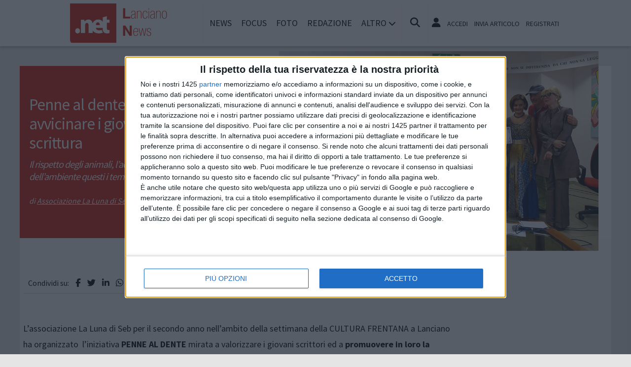

--- FILE ---
content_type: text/html; charset=utf-8
request_url: https://www.google.com/recaptcha/api2/aframe
body_size: 269
content:
<!DOCTYPE HTML><html><head><meta http-equiv="content-type" content="text/html; charset=UTF-8"></head><body><script nonce="GLhRqqE7Sq1i40u36VMYxw">/** Anti-fraud and anti-abuse applications only. See google.com/recaptcha */ try{var clients={'sodar':'https://pagead2.googlesyndication.com/pagead/sodar?'};window.addEventListener("message",function(a){try{if(a.source===window.parent){var b=JSON.parse(a.data);var c=clients[b['id']];if(c){var d=document.createElement('img');d.src=c+b['params']+'&rc='+(localStorage.getItem("rc::a")?sessionStorage.getItem("rc::b"):"");window.document.body.appendChild(d);sessionStorage.setItem("rc::e",parseInt(sessionStorage.getItem("rc::e")||0)+1);localStorage.setItem("rc::h",'1769136153229');}}}catch(b){}});window.parent.postMessage("_grecaptcha_ready", "*");}catch(b){}</script></body></html>

--- FILE ---
content_type: application/javascript; charset=UTF-8
request_url: https://ww1097.smartadserver.com/genericpost
body_size: 3356
content:
/*_hs_*/;var sas = sas || {};
if(sas && sas.events && sas.events.fire && typeof sas.events.fire === "function" )
        sas.events.fire("ad", { tagId: "sas_26326", formatId: 26326 }, "sas_26326");;/*_hs_*/sas.passback({"siteId":496917,"pageId":1553415,"formatId":26326,"tagId":"sas_26326","noadUrl":"https://use2.smartadserver.com/h/aip?uii=4756269050991653730&tmstp=5566561357&ckid=8373355627055309372&systgt=%24qc%3d0%3b%24ql%3dUnknown%3b%24qpc%3d43215%3b%24qpc%3d43*%3b%24qpc%3d432*%3b%24qpc%3d4321*%3b%24qpc%3d43215*%3b%24qt%3d152_2192_12416t%3b%24dma%3d0%3b%24qo%3d6%3b%24b%3d16999%3b%24o%3d12100%3b%24sw%3d1280%3b%24sh%3d600%3b%24wpc%3d44677%2c36516%2c37348%2c37535%2c38196%2c38898%2c38910%2c38985%2c38916%2c39055%2c39440%2c38931%2c39172%2c39542%2c39173%2c39547%2c42909%2c42921%2c42922%2c42923%2c43765%2c43766%2c43767%2c44533%2c68128%2c68129%2c68138%2c68139%2c71304%2c71305%2c71946%2c71947%2c71950%2c71951%2c71956%2c71959%2c72170%2c73070%2c73071%2c73171%2c73172%2c73173%2c32133%2c11017%2c3969%2c4239%2c5052%2c5054%2c3443%2c4721%2c3468%2c5035%2c3440%2c40319%2c18409%2c39962%2c42273%2c39954%2c43222%2c39951%2c39949%2c10148%2c10301%2c10269%2c10182%2c10292%2c10169%2c10239%2c10218%2c18971%2c19011%2c19015%2c19119%2c19121%2c19122%2c19127%2c19128%2c19130%2c19147%2c19150%2c19151%2c19153%2c19155%2c19158%2c19160%2c19162%2c19164%2c19166%2c19168%2c19170%2c19171%2c19174%2c19175%2c19178%2c19180%2c19181%2c19183%2c19185%2c19187%2c19190%2c19192%2c19193%2c19194%2c19196%2c19198%2c19200%2c19202%2c19205%2c72230%2c72243%2c21514%2c21471%2c25337%2c25338%2c25339%2c25340%2c25341%2c25342%2c25343%2c25344%2c25345%2c25346%2c31787%2c31788%2c31789%2c25336%2c12313%2c69179%2c69291%2c69317&acd=1769136149595&envtype=0&hol_cpm=0&siteid=496917&tgt=%24dt%3d1t&gdpr=0&opid=a4442c00-3af1-423e-8eca-cc321400efb4&opdt=1769136149595&bldv=15390&srcfn=diff&pgid=1553415&fmtid=26326&statid=19&visit=s","chain":[{"countUrl":"https://use2.smartadserver.com/h/aip?uii=4756269050991653730&tmstp=5566561357&ckid=8373355627055309372&systgt=%24qc%3d0%3b%24ql%3dUnknown%3b%24qpc%3d43215%3b%24qpc%3d43*%3b%24qpc%3d432*%3b%24qpc%3d4321*%3b%24qpc%3d43215*%3b%24qt%3d152_2192_12416t%3b%24dma%3d0%3b%24qo%3d6%3b%24b%3d16999%3b%24o%3d12100%3b%24sw%3d1280%3b%24sh%3d600%3b%24wpc%3d44677%2c36516%2c37348%2c37535%2c38196%2c38898%2c38910%2c38985%2c38916%2c39055%2c39440%2c38931%2c39172%2c39542%2c39173%2c39547%2c42909%2c42921%2c42922%2c42923%2c43765%2c43766%2c43767%2c44533%2c68128%2c68129%2c68138%2c68139%2c71304%2c71305%2c71946%2c71947%2c71950%2c71951%2c71956%2c71959%2c72170%2c73070%2c73071%2c73171%2c73172%2c73173%2c32133%2c11017%2c3969%2c4239%2c5052%2c5054%2c3443%2c4721%2c3468%2c5035%2c3440%2c40319%2c18409%2c39962%2c42273%2c39954%2c43222%2c39951%2c39949%2c10148%2c10301%2c10269%2c10182%2c10292%2c10169%2c10239%2c10218%2c18971%2c19011%2c19015%2c19119%2c19121%2c19122%2c19127%2c19128%2c19130%2c19147%2c19150%2c19151%2c19153%2c19155%2c19158%2c19160%2c19162%2c19164%2c19166%2c19168%2c19170%2c19171%2c19174%2c19175%2c19178%2c19180%2c19181%2c19183%2c19185%2c19187%2c19190%2c19192%2c19193%2c19194%2c19196%2c19198%2c19200%2c19202%2c19205%2c72230%2c72243%2c21514%2c21471%2c25337%2c25338%2c25339%2c25340%2c25341%2c25342%2c25343%2c25344%2c25345%2c25346%2c31787%2c31788%2c31789%2c25336%2c12313%2c69179%2c69291%2c69317&acd=1769136149595&envtype=0&hol_cpm=0&siteid=496917&tgt=%24dt%3d1t&gdpr=0&opid=a4442c00-3af1-423e-8eca-cc321400efb4&opdt=1769136149595&bldv=15390&srcfn=diff&visit=V&statid=19&imptype=0&intgtype=0&pgDomain=https%3a%2f%2fwww.lancianonews.net%2fnotizie%2fassociazioni%2f4876%2fpenne-al-dente-un-concorso-per-avvicinare-i-giovani-al-mondo-della-scrittura&cappid=8373355627055309372&capp=0&mcrdbt=1&insid=8698524&imgid=0&pgid=1553415&fmtid=26326&isLazy=0&scriptid=99880","script":"var div = document.createElement(\"div\");\r\ndiv.setAttribute(\"id\", \"taboola-slot\");\r\ndocument.getElementsByClassName(\"outbrain-tm\")[0].appendChild(div);\r\n\r\nwindow._tbframe = window._tbframe || [];\r\nwindow._tbframe.push({\r\n    publisher: 'themonetizer-network',\r\n    article: 'auto',\r\n    mode: 'thumbnails-tm',\r\n    container: 'taboola-slot',\r\n    placement: '496917 Below Article Monetizer',\r\n    target_type: 'mix',\r\n});\r\n\r\n!function (e, f, u) {\r\n    e.async = 1;\r\n    e.src = u;\r\n    f.parentNode.insertBefore(e, f);\r\n}(document.createElement('script'), document.getElementsByTagName('script')[0], '//cdn.taboola.com/shared/tbframe.js');\r\n\r\nconsole.log(\"sas_siteid : 496917\");\r\n\r\nlet nRetryTaboola = 0;\r\nconst intTaboola = setInterval(() => {\r\n    const taboolaContainer = document.getElementById('taboola-slot');\r\n    const iframeTaboola = taboolaContainer?.querySelector('iframe');\r\n\r\n    if (iframeTaboola && taboolaContainer) {\r\n        iframeTaboola.style.height = ''; \r\n            \r\n        setTimeout(() => {\r\n            const originalContainerWidth = taboolaContainer.style.width;\r\n            const originalIframeWidth = iframeTaboola.style.width;\r\n\r\n            taboolaContainer.style.width = (taboolaContainer.offsetWidth + 1) + 'px';\r\n            iframeTaboola.style.width = (iframeTaboola.offsetWidth + 1) + 'px';\r\n\r\n            setTimeout(() => {\r\n                taboolaContainer.style.width = originalContainerWidth;\r\n                iframeTaboola.style.width = originalIframeWidth;\r\n\r\n                iframeTaboola.style.display = 'inline-block';\r\n                setTimeout(() => {\r\n                    iframeTaboola.style.display = 'block';\r\n                }, 10);\r\n\r\n                clearInterval(intTaboola); \r\n            }, 100); \r\n        }, 500);\r\n    }\r\n\r\n    if (++nRetryTaboola > 50) {\r\n        console.warn(\"Taboola iframe or container not found or could not be resized after 50 attempts.\");\r\n        clearInterval(intTaboola);\r\n    }\r\n}, 100);","scriptUrl":"","noadUrl":"https://use2.smartadserver.com/track/action?pid=1553415&acd=1769136149595&sid=1&fmtid=26326&opid=a4442c00-3af1-423e-8eca-cc321400efb4&opdt=1769136149595&bldv=15390&srcfn=diff&iid=8698524&cid=0&key=noad&value=passback&hol_cpm=0&pgDomain=https%3a%2f%2fwww.lancianonews.net%2fnotizie%2fassociazioni%2f4876%2fpenne-al-dente-un-concorso-per-avvicinare-i-giovani-al-mondo-della-scrittura"}]});